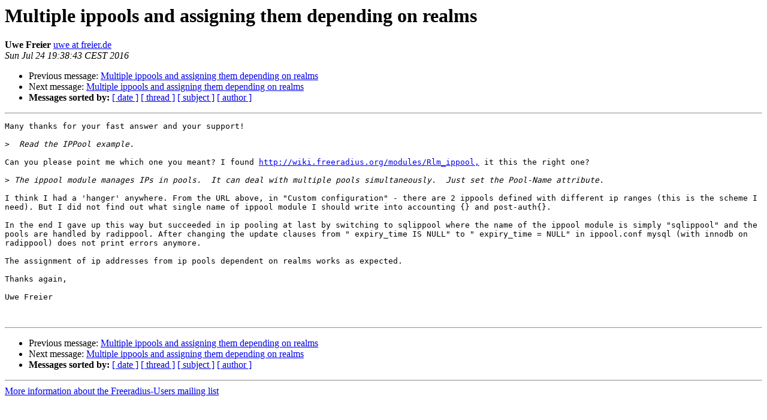

--- FILE ---
content_type: text/html
request_url: https://lists.freeradius.org/pipermail/freeradius-users/2016-July/084392.html
body_size: 1567
content:
<!DOCTYPE HTML PUBLIC "-//W3C//DTD HTML 4.01 Transitional//EN">
<HTML>
 <HEAD>
   <TITLE> Multiple ippools and assigning them depending on realms
   </TITLE>
   <LINK REL="Index" HREF="index.html" >
   <LINK REL="made" HREF="mailto:freeradius-users%40lists.freeradius.org?Subject=Re%3A%20Multiple%20ippools%20and%20assigning%20them%20depending%20on%20realms&In-Reply-To=%3C000a01d1e5d2%24396fb4d0%24ac4f1e70%24%40freier.de%3E">
   <META NAME="robots" CONTENT="index,nofollow">
   <style type="text/css">
       pre {
           white-space: pre-wrap;       /* css-2.1, curent FF, Opera, Safari */
           }
   </style>
   <META http-equiv="Content-Type" content="text/html; charset=utf-8">
   <LINK REL="Previous"  HREF="084319.html">
   <LINK REL="Next"  HREF="084393.html">
 </HEAD>
 <BODY BGCOLOR="#ffffff">
   <H1>Multiple ippools and assigning them depending on realms</H1>
    <B>Uwe Freier</B> 
    <A HREF="mailto:freeradius-users%40lists.freeradius.org?Subject=Re%3A%20Multiple%20ippools%20and%20assigning%20them%20depending%20on%20realms&In-Reply-To=%3C000a01d1e5d2%24396fb4d0%24ac4f1e70%24%40freier.de%3E"
       TITLE="Multiple ippools and assigning them depending on realms">uwe at freier.de
       </A><BR>
    <I>Sun Jul 24 19:38:43 CEST 2016</I>
    <P><UL>
        <LI>Previous message: <A HREF="084319.html">Multiple ippools and assigning them depending on realms
</A></li>
        <LI>Next message: <A HREF="084393.html">Multiple ippools and assigning them depending on realms
</A></li>
         <LI> <B>Messages sorted by:</B> 
              <a href="date.html#84392">[ date ]</a>
              <a href="thread.html#84392">[ thread ]</a>
              <a href="subject.html#84392">[ subject ]</a>
              <a href="author.html#84392">[ author ]</a>
         </LI>
       </UL>
    <HR>  
<!--beginarticle-->
<PRE>Many thanks for your fast answer and your support!

&gt;<i>  Read the IPPool example.  
</I>
Can you please point me which one you meant? I found <A HREF="http://wiki.freeradius.org/modules/Rlm_ippool,">http://wiki.freeradius.org/modules/Rlm_ippool,</A> it this the right one?
 
&gt;<i> The ippool module manages IPs in pools.  It can deal with multiple pools simultaneously.  Just set the Pool-Name attribute.
</I>
I think I had a 'hanger' anywhere. From the URL above, in &quot;Custom configuration&quot; - there are 2 ippools defined with different ip ranges (this is the scheme I need). But I did not find out what single name of ippool module I should write into accounting {} and post-auth{}.

In the end I gave up this way but succeeded in ip pooling at last by switching to sqlippool where the name of the ippool module is simply &quot;sqlippool&quot; and the pools are handled by radippool. After changing the update clauses from &quot; expiry_time IS NULL&quot; to &quot; expiry_time = NULL&quot; in ippool.conf mysql (with innodb on radippool) does not print errors anymore. 

The assignment of ip addresses from ip pools dependent on realms works as expected. 

Thanks again,

Uwe Freier


</PRE>


<!--endarticle-->
    <HR>
    <P><UL>
        <!--threads-->
	<LI>Previous message: <A HREF="084319.html">Multiple ippools and assigning them depending on realms
</A></li>
	<LI>Next message: <A HREF="084393.html">Multiple ippools and assigning them depending on realms
</A></li>
         <LI> <B>Messages sorted by:</B> 
              <a href="date.html#84392">[ date ]</a>
              <a href="thread.html#84392">[ thread ]</a>
              <a href="subject.html#84392">[ subject ]</a>
              <a href="author.html#84392">[ author ]</a>
         </LI>
       </UL>

<hr>
<a href="http://lists.freeradius.org/mailman/listinfo/freeradius-users">More information about the Freeradius-Users
mailing list</a><br>
</body></html>
